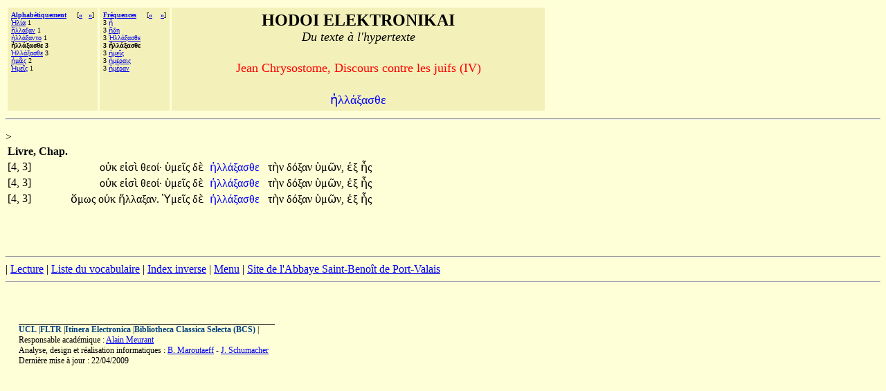

--- FILE ---
content_type: text/html;charset=UTF-8
request_url: http://hodoi.fltr.ucl.ac.be/concordances/jean_chrys_contre_juifs_04/precise.cfm?txt=7968;955;955;8049;958;945;963;952;949;
body_size: 11424
content:


<HTML>
<HEAD>
  <TITLE>HODOI ELEKTRONIKAI: Du texte à l'hypertexte </TITLE>
<META http-equiv=Content-Type content="text/html; charset=windows-1252">
</HEAD>


<BODY bgcolor="#FFFFD7">

<font face="Palatino Linotype">
<table cellspacing="3" cellpadding="5">
<tr>
  <td valign="top" NOWRAP bgcolor="F3F0B9" align="left">
    <font size="-3" face="Palatino Linotype"><b>
     <a href="listvoca.cfm">Alphabétiquement</a>&nbsp;&nbsp;&nbsp;&nbsp;</b>
      
       [<b><a href="precise.cfm?txt=7968;955;955;8049;958;945;957;964;959;">&#171;</a>&nbsp;&nbsp;
      
       <a href="precise.cfm?txt=7976;955;955;8049;958;945;963;952;949;">&#187;</a></b>]<br>
      
        <a href="precise.cfm?txt=7976;955;8055;945;">&#7976;&#955;&#8055;&#945;</a> 1<br>
     
        <a href="precise.cfm?txt=7972;955;955;945;958;945;957;">&#7972;&#955;&#955;&#945;&#958;&#945;&#957;</a> 1<br>
     
        <a href="precise.cfm?txt=7968;955;955;8049;958;945;957;964;959;">&#7968;&#955;&#955;&#8049;&#958;&#945;&#957;&#964;&#959;</a> 1<br>
     
     <b>&#7968;&#955;&#955;&#8049;&#958;&#945;&#963;&#952;&#949; 3</b><br>
     
        <a href="precise.cfm?txt=7976;955;955;8049;958;945;963;952;949;">&#7976;&#955;&#955;&#8049;&#958;&#945;&#963;&#952;&#949;</a> 3<br>
     
        <a href="precise.cfm?txt=7969;956;8118;962;">&#7969;&#956;&#8118;&#962;</a> 2<br>
     
        <a href="precise.cfm?txt=7977;956;949;8150;962;">&#7977;&#956;&#949;&#8150;&#962;</a> 1<br>
     
 </td>

  <td valign="top" NOWRAP bgcolor="F3F0B9" align="left">
    <font size="-3" face="Palatino Linotype"><b>
     <a href="listfreq.cfm">Fréquences</a>&nbsp;&nbsp;&nbsp;&nbsp;</b>
     
     [<b><a href="precise.cfm?txt=8086;">&#171;</a>
     
     &nbsp;&nbsp;

     
     <a href="precise.cfm?txt=7969;956;949;8150;962;">&#187;</a></b>]<br>
     3 <a href="precise.cfm?txt=8086;">&#8086;</a><br>
     3 <a href="precise.cfm?txt=7972;948;951;">&#7972;&#948;&#951;</a><br>
     3 <a href="precise.cfm?txt=7976;955;955;8049;958;945;963;952;949;">&#7976;&#955;&#955;&#8049;&#958;&#945;&#963;&#952;&#949;</a><br>
     
     <b>3 &#7968;&#955;&#955;&#8049;&#958;&#945;&#963;&#952;&#949; </b><br>
     3 <a href="precise.cfm?txt=7969;956;949;8150;962;">&#7969;&#956;&#949;&#8150;&#962;</a> <br>
     3 <a href="precise.cfm?txt=7969;956;8051;961;945;953;962;">&#7969;&#956;&#8051;&#961;&#945;&#953;&#962;</a> <br>
     3 <a href="precise.cfm?txt=7969;956;8051;961;945;957;">&#7969;&#956;&#8051;&#961;&#945;&#957;</a> <br>
     
 </td>


 

  <td valign="top" NOWRAP bgcolor="F3F0B9" align="center" width="70%" >
    <font size="+2" face="Palatino Linotype"><b>HODOI ELEKTRONIKAI</b><br>
       <font size=+1><i>Du texte à l'hypertexte</i></font><p>
     <font color=red size=+1> Jean Chrysostome, Discours contre les juifs (IV) </font>      <p>
    <font color=blue size=+1> <font face="Palatino Linotype">&#7968;&#955;&#955;&#8049;&#958;&#945;&#963;&#952;&#949;</font></font></font>
 </td>



</tr>
</table>
<hr>

<p>


       


<table>
><th>Livre, Chap.</th></tr>
   
 
     <tr>
   <td> [4, 3]&nbsp;&nbsp;</td>
       <td align="right"><font face="Palatino Linotype">

                                    <a href='precise.cfm?txt=959;8016;954;'   style="color:black;visibility:visible;text-decoration:none;">&#959;&#8016;&#954;&#32;</a>

                                    <a href='precise.cfm?txt=949;7984;963;8054;'   style="color:black;visibility:visible;text-decoration:none;">&#949;&#7984;&#963;&#8054;&#32;</a> 

                                    <a href='precise.cfm?txt=952;949;959;8055;'   style="color:black;visibility:visible;text-decoration:none;">&#952;&#949;&#959;&#8055;&#903;</a>

                                    <a href='precise.cfm?txt=8017;956;949;8150;962;'   style="color:black;visibility:visible;text-decoration:none;">&#8017;&#956;&#949;&#8150;&#962;&#32;</a> 

                                    <a href='precise.cfm?txt=948;8050;'   style="color:black;visibility:visible;text-decoration:none;">&#948;&#8050;&#32;</a></font>
       </td>

       <td>  <font face="Palatino Linotype">&nbsp;<a href="ligne05.cfm?numligne=4&mot=1623" style="color:blue;visibility:visible;text-decoration:none;">&#7968;&#955;&#955;&#8049;&#958;&#945;&#963;&#952;&#949;&#32;</a>  &nbsp;</font></td>
       <td align="left"><font face="Palatino Linotype">

                                  <a href='precise.cfm?txt=964;8052;957;'   style="color:black;visibility:visible;text-decoration:none;">&#964;&#8052;&#957;&#32;</a>

                                  <a href='precise.cfm?txt=948;8057;958;945;957;'   style="color:black;visibility:visible;text-decoration:none;">&#948;&#8057;&#958;&#945;&#957;&#32;</a> 

                                  <a href='precise.cfm?txt=8017;956;8182;957;'   style="color:black;visibility:visible;text-decoration:none;">&#8017;&#956;&#8182;&#957;,</a> 

                                  <a href='precise.cfm?txt=7952;958;'   style="color:black;visibility:visible;text-decoration:none;">&#7952;&#958;&#32;</a>

                                  <a href='precise.cfm?txt=7975;962;'   style="color:black;visibility:visible;text-decoration:none;">&#7975;&#962;&#32;</a> </font></td>
       </tr>
  
 
     <tr>
   <td> [4, 3]&nbsp;&nbsp;</td>
       <td align="right"><font face="Palatino Linotype">

                                    <a href='precise.cfm?txt=959;8016;954;'   style="color:black;visibility:visible;text-decoration:none;">&#959;&#8016;&#954;&#32;</a>

                                    <a href='precise.cfm?txt=949;7984;963;8054;'   style="color:black;visibility:visible;text-decoration:none;">&#949;&#7984;&#963;&#8054;&#32;</a> 

                                    <a href='precise.cfm?txt=952;949;959;8055;'   style="color:black;visibility:visible;text-decoration:none;">&#952;&#949;&#959;&#8055;&#903;</a>

                                    <a href='precise.cfm?txt=8017;956;949;8150;962;'   style="color:black;visibility:visible;text-decoration:none;">&#8017;&#956;&#949;&#8150;&#962;&#32;</a> 

                                    <a href='precise.cfm?txt=948;8050;'   style="color:black;visibility:visible;text-decoration:none;">&#948;&#8050;&#32;</a></font>
       </td>

       <td>  <font face="Palatino Linotype">&nbsp;<a href="ligne05.cfm?numligne=4&mot=1716" style="color:blue;visibility:visible;text-decoration:none;">&#7968;&#955;&#955;&#8049;&#958;&#945;&#963;&#952;&#949;&#32;</a>  &nbsp;</font></td>
       <td align="left"><font face="Palatino Linotype">

                                  <a href='precise.cfm?txt=964;8052;957;'   style="color:black;visibility:visible;text-decoration:none;">&#964;&#8052;&#957;&#32;</a>

                                  <a href='precise.cfm?txt=948;8057;958;945;957;'   style="color:black;visibility:visible;text-decoration:none;">&#948;&#8057;&#958;&#945;&#957;&#32;</a> 

                                  <a href='precise.cfm?txt=8017;956;8182;957;'   style="color:black;visibility:visible;text-decoration:none;">&#8017;&#956;&#8182;&#957;,</a> 

                                  <a href='precise.cfm?txt=7952;958;'   style="color:black;visibility:visible;text-decoration:none;">&#7952;&#958;&#32;</a>

                                  <a href='precise.cfm?txt=7975;962;'   style="color:black;visibility:visible;text-decoration:none;">&#7975;&#962;&#32;</a> </font></td>
       </tr>
  
 
     <tr>
   <td> [4, 3]&nbsp;&nbsp;</td>
       <td align="right"><font face="Palatino Linotype">

                                    <a href='precise.cfm?txt=8005;956;969;962;'   style="color:black;visibility:visible;text-decoration:none;">&#8005;&#956;&#969;&#962;
</a>

                                    <a href='precise.cfm?txt=959;8016;954;'   style="color:black;visibility:visible;text-decoration:none;">&#959;&#8016;&#954;&#32;</a> 

                                    <a href='precise.cfm?txt=7972;955;955;945;958;945;957;'   style="color:black;visibility:visible;text-decoration:none;">&#7972;&#955;&#955;&#945;&#958;&#945;&#957;&#46;</a>

                                    <a href='precise.cfm?txt=8025;956;949;8150;962;'   style="color:black;visibility:visible;text-decoration:none;">&#8025;&#956;&#949;&#8150;&#962;&#32;</a> 

                                    <a href='precise.cfm?txt=948;8050;'   style="color:black;visibility:visible;text-decoration:none;">&#948;&#8050;&#32;</a></font>
       </td>

       <td>  <font face="Palatino Linotype">&nbsp;<a href="ligne05.cfm?numligne=4&mot=1820" style="color:blue;visibility:visible;text-decoration:none;">&#7968;&#955;&#955;&#8049;&#958;&#945;&#963;&#952;&#949;&#32;</a>  &nbsp;</font></td>
       <td align="left"><font face="Palatino Linotype">

                                  <a href='precise.cfm?txt=964;8052;957;'   style="color:black;visibility:visible;text-decoration:none;">&#964;&#8052;&#957;&#32;</a>

                                  <a href='precise.cfm?txt=948;8057;958;945;957;'   style="color:black;visibility:visible;text-decoration:none;">&#948;&#8057;&#958;&#945;&#957;&#32;</a> 

                                  <a href='precise.cfm?txt=8017;956;8182;957;'   style="color:black;visibility:visible;text-decoration:none;">&#8017;&#956;&#8182;&#957;,</a> 

                                  <a href='precise.cfm?txt=7952;958;'   style="color:black;visibility:visible;text-decoration:none;">&#7952;&#958;&#32;</a>

                                  <a href='precise.cfm?txt=7975;962;'   style="color:black;visibility:visible;text-decoration:none;">&#7975;&#962;&#32;</a> </font></td>
       </tr>

</table>




<br>
<br><br> <p><hr><!--  REMPLACER HAHA <a href="consult.cfm">Recherches</a>  --><!--  REMPLACER HAHA | <a href="texte.htm">Texte</a>  -->| <a href="lecture/default.htm">Lecture</a> | <a href="listvoca.cfm">Liste du vocabulaire</a> | <a href="listinverse.cfm">Index inverse</a> | <a href="default.htm">Menu</a> | 
<a href="http://www.abbaye-saint-benoit.ch/saints/chrysostome/index.htm">Site de l'Abbaye Saint-Benoît de Port-Valais</a>


 <HR></dir><BR><p><P>&nbsp;<TABLE align=center border=0 cellPadding=0 cellSpacing=0 width="97%"><TBODY>  <TR>    <TD colSpan=2>    <IMG alt="" border=0 height=1      src = "dot-bk.gif"      width=370></TD></TR><TR><TD vAlign=top><span style="font-size: 9pt"><b><a href="http://www.ucl.ac.be" style="color:#004080;visibility:visible;text-decoration:none;">UCL</a></b> |<b><a href="http://zeus.fltr.ucl.ac.be" style="color:#004080;visibility:visible;text-decoration:none;">FLTR</a></b> |<b><a href="http://pot-pourri.fltr.ucl.ac.be/itinera" style="color:#004080;visibility:visible;text-decoration:none;">Itinera Electronica</a></b> |<b><a href="http://bcs.fltr.ucl.ac.be" style="color:#004080;visibility:visible;text-decoration:none;">Bibliotheca Classica Selecta (BCS)</a></b> | 
<br>Responsable académique : <A HREF="mailto:meurant@egla.ucl.ac.be">Alain Meurant</A>
<br>Analyse, design et réalisation informatiques : <A href="mailto:maroutaeff@fltr.ucl.ac.be">B. Maroutaeff</A> - <A href="mailto:schumacher@sflt.ucl.ac.be">J. Schumacher</A></span> <br><span style="font-size: 9pt">
Dernière mise à jour : 22/04/2009</span></TD><TD align=right vAlign=top>&nbsp;&nbsp; </TD></TR></TBODY></TABLE></body></html>


